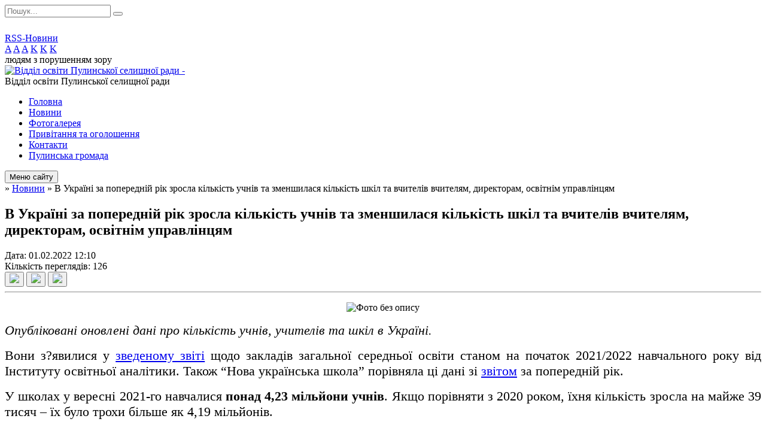

--- FILE ---
content_type: text/html; charset=UTF-8
request_url: https://pulyny-osvita.gov.ua/news/12-10-32-11-04-2022/
body_size: 12503
content:
<!DOCTYPE html>
<html lang="ua">
<head>
	<!--[if IE]><meta http-equiv="X-UA-Compatible" content="IE=edge"><![endif]-->
	<meta charset="utf-8">
	<meta name="viewport" content="width=device-width, initial-scale=1">
	<!--[if IE]><script>
		document.createElement('header');
		document.createElement('nav');
		document.createElement('main');
		document.createElement('section');
		document.createElement('article');
		document.createElement('aside');
		document.createElement('footer');
		document.createElement('figure');
		document.createElement('figcaption');
	</script><![endif]-->
	<title>В Україні за попередній рік зросла кількість учнів та зменшилася кількість шкіл та вчителів вчителям, директорам, освітнім управлінцям</title>
	<meta name="description" content=". . Опубліковані оновлені дані про кількість учнів, учителів та шкіл в Україні.. . Вони з?явилися у зведеному звіті щодо закладів загальної середньої освіти станом на початок 2021/2022 навчального року від Інституту освітньої анал">
	<meta name="keywords" content="В, Україні, за, попередній, рік, зросла, кількість, учнів, та, зменшилася, кількість, шкіл, та, вчителів, вчителям,, директорам,, освітнім, управлінцям">

	
		<meta property="og:image" content="https://rada.info/upload/users_files/41830460/aa8c9396f6164b13a2539024584b2e03.jpg">
	<meta property="og:image:width" content="730">
	<meta property="og:image:height" content="487">
				
	
		<meta name="robots" content="">
		
	<link rel="apple-touch-icon" sizes="57x57" href="https://osv.org.ua/apple-icon-57x57.png">
	<link rel="apple-touch-icon" sizes="60x60" href="https://osv.org.ua/apple-icon-60x60.png">
	<link rel="apple-touch-icon" sizes="72x72" href="https://osv.org.ua/apple-icon-72x72.png">
	<link rel="apple-touch-icon" sizes="76x76" href="https://osv.org.ua/apple-icon-76x76.png">
	<link rel="apple-touch-icon" sizes="114x114" href="https://osv.org.ua/apple-icon-114x114.png">
	<link rel="apple-touch-icon" sizes="120x120" href="https://osv.org.ua/apple-icon-120x120.png">
	<link rel="apple-touch-icon" sizes="144x144" href="https://osv.org.ua/apple-icon-144x144.png">
	<link rel="apple-touch-icon" sizes="152x152" href="https://osv.org.ua/apple-icon-152x152.png">
	<link rel="apple-touch-icon" sizes="180x180" href="https://osv.org.ua/apple-icon-180x180.png">
	<link rel="icon" type="image/png" sizes="192x192"  href="https://osv.org.ua/android-icon-192x192.png">
	<link rel="icon" type="image/png" sizes="32x32" href="https://osv.org.ua/favicon-32x32.png">
	<link rel="icon" type="image/png" sizes="96x96" href="https://osv.org.ua/favicon-96x96.png">
	<link rel="icon" type="image/png" sizes="16x16" href="https://osv.org.ua/favicon-16x16.png">
	<link rel="manifest" href="https://osv.org.ua/manifest.json">
	<meta name="msapplication-TileColor" content="#ffffff">
	<meta name="msapplication-TileImage" content="https://osv.org.ua/ms-icon-144x144.png">
	<meta name="theme-color" content="#ffffff">

	<link href="https://fonts.googleapis.com/css?family=Merriweather:400i,700|Roboto:400,400i,700,700i&amp;subset=cyrillic-ext" rel="stylesheet">
	<link rel="stylesheet" href="//osv.org.ua/themes/nature/css/styles_vip.css?ver=1.11">
	<link rel="stylesheet" href="//osv.org.ua/themes/nature/css/10725/theme_vip.css?v=1769776610">
	<!--[if lt IE 9]>
	<script src="https://oss.maxcdn.com/html5shiv/3.7.2/html5shiv.min.js"></script>
	<script src="https://oss.maxcdn.com/respond/1.4.2/respond.min.js"></script>
	<![endif]-->
	<!--[if gte IE 9]>
	<style type="text/css">
		.gradient { filter: none; }
	</style>
	<![endif]-->

</head>
<body class="">


		<div id="all_screen">

						<section class="search_menu">
				<div class="wrap">
					<div class="row">
						<div class="grid-25 fl">
							<form action="https://pulyny-osvita.gov.ua/search/" class="search">
								<input type="text" name="q" value="" placeholder="Пошук..." required>
								<button type="submit" name="search" value="y"><i class="fa fa-search"></i></button>
							</form>
							<a id="alt_version_eye" href="//alt.pulyny-osvita.gov.ua/"><i class="far fa-eye"></i></a>
						</div>
						<div class="grid-75">
							<div class="row">
								<div class="grid-25" style="padding-top: 13px;">
									<div id="google_translate_element"></div>
								</div>
								<div class="grid-25" style="padding-top: 13px;">
									<a href="https://osv.org.ua/rss/10725/" class="rss"><span><i class="fa fa-rss"></i></span> RSS-Новини</a>
								</div>
								<div class="grid-50 alt_version_block">

									<div class="alt_version">
										<div class="control_button">
											<a href="//alt.pulyny-osvita.gov.ua/?view=text-small" class="text-small" rel="nofollow">A</a>
											<a href="//alt.pulyny-osvita.gov.ua/?view=text-medium" class="text-medium" rel="nofollow">A</a>
											<a href="//alt.pulyny-osvita.gov.ua/?view=text-large" class="text-large" rel="nofollow">A</a>
											<a href="//alt.pulyny-osvita.gov.ua/?view=text-color-normal" class="text-color-normal" rel="nofollow">K</a>
											<a href="//alt.pulyny-osvita.gov.ua/?view=text-color-inverse" class="text-color-inverse" rel="nofollow">K</a>
											<a href="//alt.pulyny-osvita.gov.ua/?view=text-color-colored" class="text-color-colored" rel="nofollow">K</a>
										</div>
										<div class="for_people">
											людям з порушенням зору
										</div>
										<div class="clearfix"></div>
									</div>

								</div>
								<div class="clearfix"></div>
							</div>
						</div>
						<div class="clearfix"></div>
					</div>
				</div>
			</section>
			
			<header>
				<div class="wrap">
					<div class="row">

						<div class="grid-25 logo fl">
							<a href="https://pulyny-osvita.gov.ua/" id="logo">
								<img src="https://rada.info/upload/users_files/41830460/gerb/Pulyny_gerb.png" alt="Відділ освіти Пулинської селищної ради - ">
							</a>
						</div>
						<div class="grid-75 title fr">
							<div class="slogan_1">Відділ освіти Пулинської селищної ради</div>
							<div class="slogan_2"></div>
						</div>
						<div class="clearfix"></div>

					</div>
				</div>
			</header>

			<div class="wrap">
				<section class="middle_block">

					<div class="row">
						<div class="grid-75 fr">
							<nav class="main_menu">
								<ul>
																		<li>
										<a href="https://pulyny-osvita.gov.ua/main/">Головна</a>
																			</li>
																		<li class="active">
										<a href="https://pulyny-osvita.gov.ua/news/">Новини</a>
																			</li>
																		<li>
										<a href="https://pulyny-osvita.gov.ua/photo/">Фотогалерея</a>
																			</li>
																		<li>
										<a href="https://pulyny-osvita.gov.ua/more_news/">Привітання та оголошення</a>
																			</li>
																		<li>
										<a href="https://pulyny-osvita.gov.ua/feedback/">Контакти</a>
																			</li>
																		<li>
										<a href="https://pulyny-osvita.gov.ua/pulinska-gromada-09-53-47-24-04-2019/">Пулинська громада</a>
																			</li>
																										</ul>

								<button class="menu-button" id="open-button"><i class="fas fa-bars"></i> Меню сайту</button>

							</nav>
							
							<div class="clearfix"></div>

														<section class="bread_crumbs">
								<div xmlns:v="http://rdf.data-vocabulary.org/#"><a href="/"><i class="fa fa-home"></i></a> &raquo; <a href="/news/">Новини</a>  &raquo; <span>В Україні за попередній рік зросла кількість учнів та зменшилася кількість шкіл та вчителів вчителям, директорам, освітнім управлінцям</span></div>
							</section>
							
							<main>

																											<h1>В Україні за попередній рік зросла кількість учнів та зменшилася кількість шкіл та вчителів вчителям, директорам, освітнім управлінцям</h1>


<div class="row">
	<div class="grid-30 one_news_date">
		Дата: <span>01.02.2022 12:10</span>
	</div>
	<div class="grid-30 one_news_count">
		Кількість переглядів: <span>126</span>
	</div>
		<div class="grid-30 one_news_socials">
		<button class="social_share" data-type="fb"><img src="//osv.org.ua/themes/nature/img/share/fb.png"></button>
		<button class="social_share" data-type="tw"><img src="//osv.org.ua/themes/nature/img/share/tw.png"></button>
		<button class="print_btn" onclick="window.print();"><img src="//osv.org.ua/themes/nature/img/share/print.png"></button>
	</div>
		<div class="clearfix"></div>
</div>

<hr>

<p style="text-align: center;"><img alt="Фото без опису"  alt="" src="https://rada.info/upload/users_files/41830460/aa8c9396f6164b13a2539024584b2e03.jpg" style="width: 730px; height: 487px;" /></p>

<p style="text-align: justify;"><span style="font-family:Times New Roman,Times,serif;"><span style="font-size:22px;"><em>Опубліковані оновлені дані про кількість учнів, учителів та шкіл в Україні.</em></span></span></p>

<p style="text-align: justify;"><span style="font-family:Times New Roman,Times,serif;"><span style="font-size:22px;">Вони з?явилися у&nbsp;<a href="https://iea.gov.ua/naukovo-analitichna-diyalnist/analitika/informatsijni-byuleteni/2022-2/zvedeni-formy-statystychnoyi-zvitnosti-zzso/" target="_blank">зведеному звіті</a>&nbsp;щодо закладів загальної середньої освіти станом на початок 2021/2022 навчального року від Інституту освітньої аналітики. Також &ldquo;Нова українська школа&rdquo; порівняла ці дані зі&nbsp;<a href="https://iea.gov.ua/naukovo-analitichna-diyalnist/analitika/informatsijni-byuleteni/2021-2/informatsijni-byuleteni/" target="_blank">звітом</a>&nbsp;за попередній рік.</span></span></p>

<p style="text-align: justify;"><span style="font-family:Times New Roman,Times,serif;"><span style="font-size:22px;">У школах у вересні 2021-го навчалися&nbsp;<strong>понад 4,23 мільйони учнів</strong>. Якщо порівняти з 2020 роком, їхня кількість зросла на майже 39 тисяч &ndash; їх було трохи більше як 4,19 мільйонів.</span></span></p>

<p style="text-align: justify;"><span style="font-family:Times New Roman,Times,serif;"><span style="font-size:22px;">Кількість педпрацівників скоротилася на 3 226 працівників і працівниць. Зокрема, у 2021 році в школах&nbsp;<strong>працювали 434 755 освітян</strong>, а у 2020 &ndash; 437 981.</span></span></p>

<p style="text-align: justify;"><span style="font-family:Times New Roman,Times,serif;"><span style="font-size:22px;">Також станом на вересень 2021 року в Україні працювали&nbsp;<strong>13 991 школа</strong>, а восени 2020 року шкіл було на 824 більше &ndash; 14 815.</span></span></p>

<p style="text-align: justify;"><span style="font-family:Times New Roman,Times,serif;"><span style="font-size:22px;">Не всі заклади були ліквідовані, таких за даними інституту всього 249. Ще 308 шкіл були перетворені на філії опорних закладів. Всього на вересень в Україні опорними були 888 шкіл.</span></span></p>

<p style="text-align: justify;"><span style="font-family:Times New Roman,Times,serif;"><span style="font-size:22px;">Ще певна кількість закладів не працювали, бо їхня діяльність була призупинена, або вони&nbsp; перебували на капітальному ремонті тощо.</span></span></p>

<p style="text-align: justify;"><span style="font-family:Times New Roman,Times,serif;"><span style="font-size:22px;">Окрім того, за рік в Україні&nbsp;<strong>з&rsquo;явилися 9 нових шкіл.</strong></span></span></p>

<p style="text-align: justify;"><span style="font-family:Times New Roman,Times,serif;"><span style="font-size:22px;">Детальніше дивіться нижчу у звіті інституту:&nbsp;https://nus.org.ua/wp-content/uploads/2022/01/76-rvk-vsi-formi-vlasnosti.pdf</span></span></p>
<div class="clearfix"></div>

<hr>



<p><a href="https://pulyny-osvita.gov.ua/news/" class="btn btn-grey">&laquo; повернутися</a></p>																	
							</main>
						</div>
						<div class="grid-25 fl">

							<div class="project_name">
								<a href="https://osv.org.ua/rss/10725/" rel="nofollow" target="_blank" title="RSS-стрічка новин сайту"><i class="fas fa-rss"></i></a>
																																								<a href="https://pulyny-osvita.gov.ua/sitemap/" title="Мапа сайту"><i class="fas fa-sitemap"></i></a>
							</div>
							<aside class="left_sidebar">

																<nav class="sidebar_menu">
									<ul>
																				<li>
											<a href="https://pulyny-osvita.gov.ua/organ-upravlinnya-osvitoju-otg-14-13-34-22-04-2019/">Орган управління освітою ТГ</a>
																						<i class="fa fa-chevron-right"></i>
											<ul>
																								<li>
													<a href="https://pulyny-osvita.gov.ua/istoriya-rozvitku-osviti-gromadi-09-57-03-24-04-2019/">Історія розвитку освіти громади</a>
																									</li>
																								<li>
													<a href="https://pulyny-osvita.gov.ua/struktura-ta-kerivnictvo-14-14-09-22-04-2019/">Структура та керівництво</a>
																									</li>
																								<li>
													<a href="https://pulyny-osvita.gov.ua/grafik-prijomu-gromadyan-09-58-07-24-04-2019/">Графік прийому громадян</a>
																									</li>
																								<li>
													<a href="https://pulyny-osvita.gov.ua/ustanovchi-dokumenti-09-59-52-24-04-2019/">Установчі документи</a>
																									</li>
																								<li>
													<a href="https://pulyny-osvita.gov.ua/visnovki-za-rezultatami-zdijsnennya-upravlinnyam-dsyao-analizu-diyalnosti-viddilu-osviti-12-54-21-04-07-2024/">Висновки за результатами здійснення управлінням ДСЯО аналізу діяльності відділу освіти</a>
																									</li>
																																			</ul>
																					</li>
																				<li>
											<a href="https://pulyny-osvita.gov.ua/plan-roboti-10-00-21-24-04-2019/">План роботи</a>
																						<i class="fa fa-chevron-right"></i>
											<ul>
																								<li>
													<a href="https://pulyny-osvita.gov.ua/strategiya-rozvitku-osviti-v-gromadi-10-01-40-24-04-2019/">Стратегія розвитку освіти в громаді</a>
																									</li>
																								<li>
													<a href="https://pulyny-osvita.gov.ua/richnij-plan-10-39-57-24-04-2019/">Річний план</a>
																									</li>
																																			</ul>
																					</li>
																				<li>
											<a href="https://pulyny-osvita.gov.ua/normativnopravova-baza-10-40-30-24-04-2019/">Нормативно-правова база</a>
																						<i class="fa fa-chevron-right"></i>
											<ul>
																								<li>
													<a href="https://pulyny-osvita.gov.ua/ukazi-prezidenta-verhovna-rada-postanovi-kabinetu-ministriv-10-41-33-24-04-2019/">Укази Президента, Верховна Рада, Постанови Кабінету Міністрів</a>
																										<i class="fa fa-chevron-right"></i>
													<ul>
																												<li><a href="https://pulyny-osvita.gov.ua/2021-rik-12-43-02-13-04-2021/">2021 рік</a></li>
																												<li><a href="https://pulyny-osvita.gov.ua/2022-rik-09-26-48-11-05-2022/">2022 рік</a></li>
																																									</ul>
																									</li>
																								<li>
													<a href="https://pulyny-osvita.gov.ua/nakazi-ta-listi-mon-10-42-04-24-04-2019/">Накази та листи МОН</a>
																										<i class="fa fa-chevron-right"></i>
													<ul>
																												<li><a href="https://pulyny-osvita.gov.ua/2021-rik-08-59-54-05-01-2021/">2021 рік</a></li>
																												<li><a href="https://pulyny-osvita.gov.ua/2022-rik-10-49-28-10-05-2022/">2022 рік</a></li>
																																									</ul>
																									</li>
																								<li>
													<a href="https://pulyny-osvita.gov.ua/nakazi-ta-listi-ministerstvo-rozvitku-ekonomiki-torgivli-ta-silskogo-gospodarstva-ukraini-09-32-06-12-01-2021/">Накази та листи МІНІСТЕРСТВО РОЗВИТКУ ЕКОНОМІКИ, ТОРГІВЛІ  ТА СІЛЬСЬКОГО ГОСПОДАРСТВА УКРАЇНИ</a>
																									</li>
																								<li>
													<a href="https://pulyny-osvita.gov.ua/nakaz-moz-ukraini-16-57-55-19-03-2020/">Накази, постанови та листи МОЗ України</a>
																									</li>
																								<li>
													<a href="https://pulyny-osvita.gov.ua/nakazi-postanovi-listi-ta-rozporyadzhennya-zhitomirskoi-oda-10-42-57-24-04-2019/">Накази, постанови, листи та розпорядження Житомирської ОДА</a>
																									</li>
																								<li>
													<a href="https://pulyny-osvita.gov.ua/nakazi-ta-listi-zhitomirskij-oblasnij-institut-pislyadiplomnoi-pedagogichnoi-osviti-11-29-21-10-04-2020/">Накази та листи Житомирського обласного інституту післядипломної педагогічної освіти</a>
																									</li>
																								<li>
													<a href="https://pulyny-osvita.gov.ua/rozporyadzhennya-pulinskoi-rda-17-36-07-19-03-2020/">Розпорядження Пулинської РДА</a>
																									</li>
																								<li>
													<a href="https://pulyny-osvita.gov.ua/nakazi-rozporyadzhennya-ta-listi-pulinskoi-selischoi-radi-10-44-45-24-04-2019/">Розпорядження Пулинської селищої ради</a>
																									</li>
																								<li>
													<a href="https://pulyny-osvita.gov.ua/programi-pulinskoi-selischnoi-radi-12-41-20-14-06-2019/">Програми Пулинської селищної ради</a>
																									</li>
																								<li>
													<a href="https://pulyny-osvita.gov.ua/rishennya-sesij-vikonkomiv-10-45-30-24-04-2019/">Рішення сесій, виконкомів</a>
																									</li>
																								<li>
													<a href="https://pulyny-osvita.gov.ua/nakazi-ta-listi-viddilu-osviti-pulinskoi-selischnoi-radi-12-55-05-08-07-2019/">Накази та листи відділу освіти Пулинської селищної ради</a>
																										<i class="fa fa-chevron-right"></i>
													<ul>
																												<li><a href="https://pulyny-osvita.gov.ua/2021-rik-12-52-18-29-03-2021/">2021 рік</a></li>
																																									</ul>
																									</li>
																								<li>
													<a href="https://pulyny-osvita.gov.ua/rishennya-kolegij-viddilu-osviti-12-40-19-14-06-2019/">Рішення колегій відділу освіти</a>
																									</li>
																								<li>
													<a href="https://pulyny-osvita.gov.ua/normativnopravovi-akti-14-29-16-29-07-2019/">Нормативно-правові акти</a>
																									</li>
																								<li>
													<a href="https://pulyny-osvita.gov.ua/programi-ulead-z-evropoju-10-38-24-18-05-2020/">Програми U-LEAD з Європою</a>
																									</li>
																								<li>
													<a href="https://pulyny-osvita.gov.ua/programi-osvitnogo-ombudsmena-ukraini-12-10-15-18-05-2020/">Програми Освітнього омбудсмена України</a>
																									</li>
																								<li>
													<a href="https://pulyny-osvita.gov.ua/vebinari-seminari-praktikumi-11-13-26-23-04-2021/">Вебінари, семінари, практикуми</a>
																									</li>
																																			</ul>
																					</li>
																				<li>
											<a href="https://pulyny-osvita.gov.ua/dostup-do-publichnoi-informacii-10-46-07-24-04-2019/">Доступ до публічної інформації</a>
																						<i class="fa fa-chevron-right"></i>
											<ul>
																								<li>
													<a href="https://pulyny-osvita.gov.ua/finansova-zvitnist-buhgalteriya-10-46-52-24-04-2019/">Фінансова звітність, бухгалтерія</a>
																									</li>
																								<li>
													<a href="https://pulyny-osvita.gov.ua/bjudzhetni-zapiti-na-2023-rik-08-50-59-21-12-2022/">Бюджетні запити на 2023 рік</a>
																									</li>
																								<li>
													<a href="https://pulyny-osvita.gov.ua/pasporti-bjudzhetnih-program-na-2023-rik-09-04-48-08-02-2023/">Паспорти та звіти виконання бюджетних програм за 2023 рік</a>
																									</li>
																								<li>
													<a href="https://pulyny-osvita.gov.ua/zviti-pro-vikonannya-pasportiv-bjudzhetnih-progrma-za-2022-rik-09-43-43-24-02-2023/">Звіти про виконання паспортів бюджетних прогрма за 2022 рік</a>
																									</li>
																								<li>
													<a href="https://pulyny-osvita.gov.ua/zvit-diyalnosti-viddilu-osviti-pulinskoi-selischnoi-radi-09-27-15-05-06-2024/">Звіт діяльності відділу освіти Пулинської селищної ради</a>
																									</li>
																								<li>
													<a href="https://pulyny-osvita.gov.ua/zviti-vikonannya-bjudzhetnih-program-za-2024-rik-10-23-22-12-02-2025/">Звіти виконання бюджетних програм за 2024 рік</a>
																									</li>
																								<li>
													<a href="https://pulyny-osvita.gov.ua/pasporti-bjudzhetnih-program-na-2024-rik-15-21-56-13-02-2024/">Паспорти бюджетних програм на 2024 рік</a>
																									</li>
																								<li>
													<a href="https://pulyny-osvita.gov.ua/bjudzhetni-zapiti-na-2024-rik-09-57-30-07-12-2023/">Бюджетні запити на 2024 рік</a>
																									</li>
																																			</ul>
																					</li>
																				<li>
											<a href="https://pulyny-osvita.gov.ua/asociaciya-mist-ukraini-14-44-58-22-03-2021/">Асоціація міст України</a>
																					</li>
																				<li>
											<a href="https://pulyny-osvita.gov.ua/dsyao-16-29-48-24-02-2020/">ДСЯО</a>
																					</li>
																				<li>
											<a href="https://pulyny-osvita.gov.ua/edebo-12-02-41-22-02-2021/">ЄДЕБО</a>
																						<i class="fa fa-chevron-right"></i>
											<ul>
																								<li>
													<a href="https://pulyny-osvita.gov.ua/novini-12-15-17-22-02-2021/">Новини</a>
																									</li>
																								<li>
													<a href="https://pulyny-osvita.gov.ua/instrukcii-po-roboti-z-edebo-12-18-42-22-02-2021/">ІНСТРУКЦІЇ ПО РОБОТІ З ЄДЕБО</a>
																									</li>
																								<li>
													<a href="https://pulyny-osvita.gov.ua/reestr-subektiv-osvitnoi-diyalnosti-15-11-05-22-11-2021/">РЕЄСТР СУБ'ЄКТІВ ОСВІТНЬОЇ ДІЯЛЬНОСТІ</a>
																									</li>
																																			</ul>
																					</li>
																				<li>
											<a href="https://pulyny-osvita.gov.ua/covid19-08-36-21-05-05-2020/">COVID-19: профілактика інфікування і поширення</a>
																						<i class="fa fa-chevron-right"></i>
											<ul>
																								<li>
													<a href="https://pulyny-osvita.gov.ua/normativnopravova-baza-12-01-32-23-10-2021/">Нормативно-правова база</a>
																									</li>
																								<li>
													<a href="https://pulyny-osvita.gov.ua/protidiya-covid19-12-02-41-23-10-2021/">ПРОТИДІЯ COVID-19</a>
																									</li>
																								<li>
													<a href="https://pulyny-osvita.gov.ua/postanovi-golovnogo-derzhavnogo-sanitarnogo-likarya-ukraini-12-43-39-23-10-2021/">ПОСТАНОВИ ГОЛОВНОГО ДЕРЖАВНОГО САНІТАРНОГО ЛІКАРЯ УКРАЇНИ</a>
																										<i class="fa fa-chevron-right"></i>
													<ul>
																												<li><a href="https://pulyny-osvita.gov.ua/postanovi-ta-rozporyadzhennya-golovnogo-sanitarnogo-likarya-ukraini-12-52-42-28-10-2021/">Постанови та розпорядження Головного санітарного лікаря України</a></li>
																																									</ul>
																									</li>
																																			</ul>
																					</li>
																				<li>
											<a href="https://pulyny-osvita.gov.ua/osvita-v-umovah-vijni-10-20-54-01-08-2022/">Освіта в умовах війни</a>
																					</li>
																				<li>
											<a href="https://pulyny-osvita.gov.ua/distancijne-navchannya-12-27-18-23-04-2020/">Дистанційне навчання</a>
																					</li>
																				<li>
											<a href="https://pulyny-osvita.gov.ua/merezha-zakladiv-osviti-10-47-27-24-04-2019/">Мережа закладів освіти</a>
																						<i class="fa fa-chevron-right"></i>
											<ul>
																								<li>
													<a href="https://pulyny-osvita.gov.ua/zakladi-doshkilnoi-osviti-10-49-01-24-04-2019/">Заклади дошкільної освіти</a>
																										<i class="fa fa-chevron-right"></i>
													<ul>
																												<li><a href="https://pulyny-osvita.gov.ua/martinivskij-zdo-veselka-16-43-57-14-12-2020/">Мартинівський ЗДО "Веселка"</a></li>
																												<li><a href="https://pulyny-osvita.gov.ua/korchivskij-zdo-kapitoshka-16-45-40-14-12-2020/">Корчівський ЗДО "Капітошка"</a></li>
																												<li><a href="https://pulyny-osvita.gov.ua/novozavodskij-zdo-lisova-kazka-16-47-33-14-12-2020/">Новозаводський ЗДО "Лісова казка"</a></li>
																												<li><a href="https://pulyny-osvita.gov.ua/pulinskij-zdo-№1-yalinka-12-26-00-11-05-2019/">Пулинський ЗДО №1 «Ялинка»</a></li>
																												<li><a href="https://pulyny-osvita.gov.ua/pulinskij-zdo-№2-sonechko-12-26-14-11-05-2019/">Пулинський ЗДО №2 «Сонечко»</a></li>
																												<li><a href="https://pulyny-osvita.gov.ua/skolobivskij-zdo-malyatko-12-26-40-11-05-2019/">Сколобівський ЗДО «Малятко»</a></li>
																												<li><a href="https://pulyny-osvita.gov.ua/stoleksandrivkij-zdo-bdzhilka-12-26-54-11-05-2019/">Ст.Олександрівкий ЗДО  «Бджілка»</a></li>
																												<li><a href="https://pulyny-osvita.gov.ua/chernyavskij-zdo-zolote-kopitce-12-27-08-11-05-2019/">Чернявський ЗДО «Золоте копитце»</a></li>
																												<li><a href="https://pulyny-osvita.gov.ua/ocheretyanskij-zdo-kazka-12-27-21-11-05-2019/">Очеретянський ЗДО «Казка»</a></li>
																												<li><a href="https://pulyny-osvita.gov.ua/yasnopolyanskij-zdo-sonechko-12-27-35-11-05-2019/">Яснополянський ЗДО «Сонечко»</a></li>
																												<li><a href="https://pulyny-osvita.gov.ua/koshelivskij-zdo-pustunchik-12-27-50-11-05-2019/">Кошелівський ЗДО «Пустунчик»</a></li>
																												<li><a href="https://pulyny-osvita.gov.ua/ivanovickij-zdo-strumochok-12-28-13-11-05-2019/">Івановицький ЗДО «Струмочок»</a></li>
																												<li><a href="https://pulyny-osvita.gov.ua/zelenopolyanskij-nvk-zosh-iii-st-dnz-12-28-51-11-05-2019/">Зеленополянський ЗДО "Стежинка"</a></li>
																																									</ul>
																									</li>
																								<li>
													<a href="https://pulyny-osvita.gov.ua/zakladi-zagalnoi-serednoi-osviti-10-51-47-24-04-2019/">Заклади загальної середньої освіти</a>
																										<i class="fa fa-chevron-right"></i>
													<ul>
																												<li><a href="https://pulyny-osvita.gov.ua/ozzso-pulinska-zosh-iiii-stupeniv-12-32-36-11-05-2019/">Пулинський ліцей</a></li>
																												<li><a href="https://pulyny-osvita.gov.ua/vaclavpilska-gimnaziya-12-33-01-11-05-2019/">Вацлавпільський ліцей</a></li>
																												<li><a href="https://pulyny-osvita.gov.ua/koshelivska-zosh-iiii-stupeniv-12-34-16-11-05-2019/">Кошелівський ліцей</a></li>
																												<li><a href="https://pulyny-osvita.gov.ua/ivanovicka-zosh-iiii-stupeniv-12-34-37-11-05-2019/">Івановицький ліцей</a></li>
																												<li><a href="https://pulyny-osvita.gov.ua/starooleksandrivska-zosh-iii-stupeniv-12-37-02-11-05-2019/">Староолександрівська гімназія</a></li>
																												<li><a href="https://pulyny-osvita.gov.ua/skolobivska-zosh-iii-stupeniv-12-38-01-11-05-2019/">Сколобівська гімназія</a></li>
																												<li><a href="https://pulyny-osvita.gov.ua/martinivska-zosh-iiii-st-09-04-07-05-01-2021/">Мартинівський ліцей</a></li>
																												<li><a href="https://pulyny-osvita.gov.ua/novozavodska-zosh-iiii-stupeniv-09-05-55-05-01-2021/">Новозаводський ліцей</a></li>
																																									</ul>
																									</li>
																								<li>
													<a href="https://pulyny-osvita.gov.ua/kzpo-centr-dityachoi-ta-junackoi-tvorchosti-10-52-29-24-04-2019/">КЗПО "Центр дитячої та юнацької творчості"</a>
																										<i class="fa fa-chevron-right"></i>
													<ul>
																												<li><a href="https://pulyny-osvita.gov.ua/distancijne-navchannya-15-05-56-04-05-2020/">Дистанційне навчання</a></li>
																												<li><a href="https://pulyny-osvita.gov.ua/novini-15-06-50-04-05-2020/">Новини</a></li>
																																									</ul>
																									</li>
																								<li>
													<a href="https://pulyny-osvita.gov.ua/ku-pulinskij-inkljuzivnoresursnij-centr-10-53-27-24-04-2019/">КУ "Пулинський інклюзивно-ресурсний центр"</a>
																										<i class="fa fa-chevron-right"></i>
													<ul>
																												<li><a href="https://pulyny-osvita.gov.ua/informaciya-dlya-batkiv-12-04-43-18-06-2019/">Інформація для батьків</a></li>
																																									</ul>
																									</li>
																								<li>
													<a href="https://pulyny-osvita.gov.ua/ku-dityachojunacka-sportivna-shkola-pulinskoi-selischnoi-radi-11-40-49-20-06-2024/">КУ "Дитячо-юнацька спортивна школа" Пулинської селищної ради</a>
																									</li>
																								<li>
													<a href="https://pulyny-osvita.gov.ua/komunalnij-zaklad-pozashkilnoi-osviti-ocheretyanskij-istorikokraeznavchij-cent-11-45-51-19-01-2026/">Комунальний заклад позашкільної освіти "Очеретянський історико-краєзнавчий цент"</a>
																									</li>
																																			</ul>
																					</li>
																				<li>
											<a href="https://pulyny-osvita.gov.ua/oblik-ditej-doshkilnogo-shkilnogo-viku-ta-uchniv-08-50-21-23-07-2021/">Облік дітей дошкільного, шкільного віку та учнів</a>
																						<i class="fa fa-chevron-right"></i>
											<ul>
																								<li>
													<a href="https://pulyny-osvita.gov.ua/normativni-dokumenti-08-58-15-23-07-2021/">Нормативні документи</a>
																									</li>
																								<li>
													<a href="https://pulyny-osvita.gov.ua/zviti-za-formoju-77rvk-08-59-17-23-07-2021/">Звіти за формою 77-РВК</a>
																										<i class="fa fa-chevron-right"></i>
													<ul>
																												<li><a href="https://pulyny-osvita.gov.ua/20182019-nr-10-12-40-23-07-2021/">2018-2019 н.р.</a></li>
																												<li><a href="https://pulyny-osvita.gov.ua/20192020-nr-10-15-14-23-07-2021/">2019-2020 н.р.</a></li>
																												<li><a href="https://pulyny-osvita.gov.ua/20202021-nr-10-16-51-23-07-2021/">2020-2021 н.р</a></li>
																												<li><a href="https://pulyny-osvita.gov.ua/2021-2022-nr-16-07-47-28-09-2021/">2021-2022 н.р.</a></li>
																												<li><a href="https://pulyny-osvita.gov.ua/20222023-nr-10-18-24-01-08-2022/">2022-2023 н.р.</a></li>
																																									</ul>
																									</li>
																																			</ul>
																					</li>
																				<li>
											<a href="https://pulyny-osvita.gov.ua/isuo-diso-10-54-43-24-04-2019/">ІСУО, ДІСО, АІКОМ</a>
																						<i class="fa fa-chevron-right"></i>
											<ul>
																								<li>
													<a href="https://pulyny-osvita.gov.ua/zakladi-doshkilnoi-osviti-10-55-30-24-04-2019/">Заклади дошкільної освіти</a>
																										<i class="fa fa-chevron-right"></i>
													<ul>
																												<li><a href="https://pulyny-osvita.gov.ua/pulinskij-zdo-№1-yalinka-12-40-17-11-05-2019/">Пулинський ЗДО №1 «Ялинка»</a></li>
																												<li><a href="https://pulyny-osvita.gov.ua/pulinskij-zdo-№2-sonechko-12-40-30-11-05-2019/">Пулинський ЗДО №2 «Сонечко»</a></li>
																												<li><a href="https://pulyny-osvita.gov.ua/skolobivskij-zdo-malyatko-12-40-41-11-05-2019/">Сколобівський ЗДО «Малятко»</a></li>
																												<li><a href="https://pulyny-osvita.gov.ua/stoleksandrivkij-zdo-bdzhilka-12-41-03-11-05-2019/">Ст.Олександрівкий ЗДО  «Бджілка»</a></li>
																												<li><a href="https://pulyny-osvita.gov.ua/chernyavskij-zdo-zolote-kopitce-12-41-15-11-05-2019/">Чернявський ЗДО «Золоте копитце»</a></li>
																												<li><a href="https://pulyny-osvita.gov.ua/ocheretyanskij-zdo-kazka-12-41-27-11-05-2019/">Очеретянський ЗДО «Казка»</a></li>
																												<li><a href="https://pulyny-osvita.gov.ua/yasnopolyanskij-zdo-sonechko-12-41-39-11-05-2019/">Яснополянський ЗДО «Сонечко»</a></li>
																												<li><a href="https://pulyny-osvita.gov.ua/koshelivskij-zdo-pustunchik-12-41-52-11-05-2019/">Кошелівський ЗДО «Пустунчик»</a></li>
																												<li><a href="https://pulyny-osvita.gov.ua/ivanovickij-zdo-strumochok-12-42-10-11-05-2019/">Івановицький ЗДО «Струмочок»</a></li>
																												<li><a href="https://pulyny-osvita.gov.ua/zelenopolyanskij-nvk-zosh-iii-st-dnz-12-42-22-11-05-2019/">Зеленополянський ЗДО "Стежинка"</a></li>
																												<li><a href="https://pulyny-osvita.gov.ua/korchivskij-zdo-kapitoshka-11-43-34-20-01-2021/">Корчівський ЗДО "Капітошка"</a></li>
																												<li><a href="https://pulyny-osvita.gov.ua/martinivskij-zdo-veselka-11-45-24-20-01-2021/">Мартинівський ЗДО "Веселка"</a></li>
																												<li><a href="https://pulyny-osvita.gov.ua/novozavodskij-zdo-lisova-kazka-11-46-08-20-01-2021/">Новозаводський ЗДО "Лісова казка"</a></li>
																																									</ul>
																									</li>
																								<li>
													<a href="https://pulyny-osvita.gov.ua/zakladi-zagalnoi-serednoi-osviti-11-17-57-24-04-2019/">Заклади загальної середньої освіти</a>
																										<i class="fa fa-chevron-right"></i>
													<ul>
																												<li><a href="https://pulyny-osvita.gov.ua/ozzso-pulinska-zosh-iiii-stupeniv-12-42-50-11-05-2019/">Пулинський ліцей</a></li>
																												<li><a href="https://pulyny-osvita.gov.ua/vaclavpilska-gimnaziya-12-43-41-11-05-2019/">Вацлавпільський ліцей</a></li>
																												<li><a href="https://pulyny-osvita.gov.ua/koshelivska-zosh-iiii-stupeniv-12-43-56-11-05-2019/">Кошелівський ліцей</a></li>
																												<li><a href="https://pulyny-osvita.gov.ua/ivanovicka-zosh-iiii-stupeniv-12-44-11-11-05-2019/">Івановицький ліцей</a></li>
																												<li><a href="https://pulyny-osvita.gov.ua/starooleksandrivska-zosh-iii-stupeniv-12-44-46-11-05-2019/">Староолександрівська гімназія</a></li>
																												<li><a href="https://pulyny-osvita.gov.ua/skolobivska-zosh-iii-stupeniv-12-45-25-11-05-2019/">Сколобівська гімназія</a></li>
																												<li><a href="https://pulyny-osvita.gov.ua/martinivska-zosh-iiii-stupeniv-11-40-37-20-01-2021/">Мартинівський ліцей</a></li>
																												<li><a href="https://pulyny-osvita.gov.ua/novozavodska-zosh-iiii-stupeniv-11-41-12-20-01-2021/">Новозаводський ліцей</a></li>
																																									</ul>
																									</li>
																								<li>
													<a href="https://pulyny-osvita.gov.ua/kzpo-centr-dityachoi-ta-junackoi-tvorchosti-11-24-18-24-04-2019/">КЗПО "Центр дитячої та юнацької творчості"</a>
																									</li>
																								<li>
													<a href="https://pulyny-osvita.gov.ua/ku-pulinskij-inkljuzivnoresursnij-centr-11-24-42-24-04-2019/">КУ "Пулинський інклюзивно-ресурсний центр"</a>
																									</li>
																								<li>
													<a href="https://pulyny-osvita.gov.ua/elektronni-pidruchnikiv-10-16-39-27-05-2019/">Електронні підручники</a>
																									</li>
																								<li>
													<a href="https://pulyny-osvita.gov.ua/subvenciya-zzso-10-55-17-20-11-2022/">Субвенція ЗЗСО</a>
																									</li>
																								<li>
													<a href="https://pulyny-osvita.gov.ua/elektronni-klasni-zhurnali-ta-schodenniki-11-18-56-25-02-2021/">Електронні класні журнали та щоденники</a>
																									</li>
																								<li>
													<a href="https://pulyny-osvita.gov.ua/zviti-isuo-14-38-15-06-04-2021/">Статистична звітність</a>
																										<i class="fa fa-chevron-right"></i>
													<ul>
																												<li><a href="https://pulyny-osvita.gov.ua/20182019-nr-14-41-53-06-04-2021/">2018 - 2019 н.р</a></li>
																												<li><a href="https://pulyny-osvita.gov.ua/20192020-nr-14-42-32-06-04-2021/">2019 - 2020 н.р</a></li>
																												<li><a href="https://pulyny-osvita.gov.ua/20202021-nr-14-45-03-06-04-2021/">2020 - 2021 н.р</a></li>
																												<li><a href="https://pulyny-osvita.gov.ua/20212022-nr-15-55-01-28-09-2021/">2021 - 2022 н.р.</a></li>
																												<li><a href="https://pulyny-osvita.gov.ua/20222023-nr-10-19-14-01-08-2022/">2022 - 2023 н.р.</a></li>
																																									</ul>
																									</li>
																								<li>
													<a href="https://pulyny-osvita.gov.ua/elektronna-atestaciya-pedagogichnih-pracivnikiv-13-02-45-26-11-2021/">Електронна атестація педагогічних працівників</a>
																										<i class="fa fa-chevron-right"></i>
													<ul>
																												<li><a href="https://pulyny-osvita.gov.ua/normativna-baza-13-03-44-26-11-2021/">Нормативна база</a></li>
																												<li><a href="https://pulyny-osvita.gov.ua/pidtrimka-koristuvachiv-ta-tehnichne-vprovadzhennya-13-05-32-26-11-2021/">Підтримка користувачів та технічне впровадження:</a></li>
																																									</ul>
																									</li>
																																			</ul>
																					</li>
																				<li>
											<a href="https://pulyny-osvita.gov.ua/metodichnij-vernisazh-11-25-20-24-04-2019/">Методичний вернісаж</a>
																						<i class="fa fa-chevron-right"></i>
											<ul>
																								<li>
													<a href="https://pulyny-osvita.gov.ua/normativnopravova-baza-11-27-15-24-04-2019/">Нормативно-правова база</a>
																									</li>
																								<li>
													<a href="https://pulyny-osvita.gov.ua/konkursi-11-27-31-24-04-2019/">Конкурси</a>
																									</li>
																								<li>
													<a href="https://pulyny-osvita.gov.ua/vseukrainski-uchivski-olimpiadi-11-28-04-24-04-2019/">Всеукраїнські учнівські олімпіади</a>
																									</li>
																								<li>
													<a href="https://pulyny-osvita.gov.ua/man-11-28-19-24-04-2019/">МАН</a>
																									</li>
																								<li>
													<a href="https://pulyny-osvita.gov.ua/zoryanij-olimp-11-28-39-24-04-2019/">Зоряний олімп</a>
																									</li>
																								<li>
													<a href="https://pulyny-osvita.gov.ua/uchitel-roku-11-29-31-24-04-2019/">Учитель року</a>
																									</li>
																								<li>
													<a href="https://pulyny-osvita.gov.ua/metodichni-obednannya-11-30-22-24-04-2019/">Методичні об'єднання</a>
																									</li>
																																			</ul>
																					</li>
																				<li>
											<a href="https://pulyny-osvita.gov.ua/nova-ukrainska-shkola-11-30-56-24-04-2019/">Нова українська школа</a>
																						<i class="fa fa-chevron-right"></i>
											<ul>
																								<li>
													<a href="https://pulyny-osvita.gov.ua/normativnopravova-baza-11-46-36-24-04-2019/">Нормативно-правова база</a>
																									</li>
																								<li>
													<a href="https://pulyny-osvita.gov.ua/na-dopomogu-vchitelyam-ta-batkam-11-47-03-24-04-2019/">На допомогу вчителям та батькам</a>
																									</li>
																								<li>
													<a href="https://pulyny-osvita.gov.ua/treningi-12-09-17-18-06-2019/">Тренінги</a>
																									</li>
																																			</ul>
																					</li>
																				<li>
											<a href="https://pulyny-osvita.gov.ua/zno-dpa-11-47-22-24-04-2019/">ЗНО,  НМТ, ДПА</a>
																						<i class="fa fa-chevron-right"></i>
											<ul>
																								<li>
													<a href="https://pulyny-osvita.gov.ua/nacionalnij-multipredmetnij-test-10-46-58-22-02-2024/">Національний мультипредметний тест</a>
																									</li>
																								<li>
													<a href="https://pulyny-osvita.gov.ua/zno-15-11-10-18-11-2021/">ЗНО</a>
																										<i class="fa fa-chevron-right"></i>
													<ul>
																												<li><a href="https://pulyny-osvita.gov.ua/zagalna-informaciya-10-13-47-19-11-2021/">ЗАГАЛЬНА ІНФОРМАЦІЯ</a></li>
																												<li><a href="https://pulyny-osvita.gov.ua/termini-provedennya-10-14-26-19-11-2021/">ТЕРМІНИ ПРОВЕДЕННЯ</a></li>
																																									</ul>
																									</li>
																								<li>
													<a href="https://pulyny-osvita.gov.ua/dpa-15-11-25-18-11-2021/">ДПА</a>
																									</li>
																																			</ul>
																					</li>
																				<li>
											<a href="https://pulyny-osvita.gov.ua/vihovna-robota-11-47-46-24-04-2019/">Виховна робота</a>
																						<i class="fa fa-chevron-right"></i>
											<ul>
																								<li>
													<a href="https://pulyny-osvita.gov.ua/normativnopravova-baza-11-48-08-24-04-2019/">Нормативно-правова база</a>
																									</li>
																								<li>
													<a href="https://pulyny-osvita.gov.ua/konkursi-11-48-25-24-04-2019/">Конкурси</a>
																									</li>
																								<li>
													<a href="https://pulyny-osvita.gov.ua/nacionalnopatriotichne-vihovannya-11-48-59-24-04-2019/">Національно-патріотичне виховання</a>
																									</li>
																								<li>
													<a href="https://pulyny-osvita.gov.ua/ekologichne-vihovannya-11-49-34-24-04-2019/">Екологічне виховання</a>
																									</li>
																								<li>
													<a href="https://pulyny-osvita.gov.ua/sport-11-52-39-24-04-2019/">Спорт</a>
																										<i class="fa fa-chevron-right"></i>
													<ul>
																												<li><a href="https://pulyny-osvita.gov.ua/spartakiadi-11-53-49-24-04-2019/">Спартакіади</a></li>
																												<li><a href="https://pulyny-osvita.gov.ua/sokil-dzhura-11-54-12-24-04-2019/">Сокіл "Джура"</a></li>
																																									</ul>
																									</li>
																																			</ul>
																					</li>
																				<li>
											<a href="https://pulyny-osvita.gov.ua/nashi-dosyagnennya-13-21-24-24-04-2019/">Наші досягнення</a>
																					</li>
																				<li>
											<a href="https://pulyny-osvita.gov.ua/psihologichna-pidtrimka-ta-socialnij-zahist-13-22-32-24-04-2019/">Психологічна підтримка та соціальний захист</a>
																						<i class="fa fa-chevron-right"></i>
											<ul>
																								<li>
													<a href="https://pulyny-osvita.gov.ua/protidiya-bulingu-13-23-02-24-04-2019/">Протидія булінгу</a>
																									</li>
																								<li>
													<a href="https://pulyny-osvita.gov.ua/ohorona-ditinstva-13-24-08-24-04-2019/">Охорона дитинства</a>
																									</li>
																																			</ul>
																					</li>
																				<li>
											<a href="https://pulyny-osvita.gov.ua/inkljuzivne-navchannya-15-22-17-18-11-2021/">Інклюзивне навчання</a>
																						<i class="fa fa-chevron-right"></i>
											<ul>
																								<li>
													<a href="https://pulyny-osvita.gov.ua/navchannya-ditej-z-osoblivimi-osvitnimi-potrebami-15-24-14-18-11-2021/">Навчання дітей з особливими освітніми потребами</a>
																										<i class="fa fa-chevron-right"></i>
													<ul>
																												<li><a href="https://pulyny-osvita.gov.ua/korekcijni-programi-16-31-38-18-11-2021/">КОРЕКЦІЙНІ ПРОГРАМИ</a></li>
																												<li><a href="https://pulyny-osvita.gov.ua/tipovi-osvitni-programi -16-32-16-18-11-2021/">ТИПОВІ ОСВІТНІ ПРОГРАМИ </a></li>
																												<li><a href="https://pulyny-osvita.gov.ua/navchalnometodichni-posibniki-16-33-28-18-11-2021/">НАВЧАЛЬНО-МЕТОДИЧНІ ПОСІБНИКИ</a></li>
																												<li><a href="https://pulyny-osvita.gov.ua/​​​​​​​navchalnometodichni-posibniki-16-34-00-18-11-2021/">​​​​​​​НАВЧАЛЬНО-МЕТОДИЧНІ ПОСІБНИКИ</a></li>
																												<li><a href="https://pulyny-osvita.gov.ua/​​​​​​​tipovi-osvitni-programi-16-34-38-18-11-2021/">​​​​​​​ТИПОВІ ОСВІТНІ ПРОГРАМИ</a></li>
																																									</ul>
																									</li>
																								<li>
													<a href="https://pulyny-osvita.gov.ua/postanovi-kmu-15-33-55-18-11-2021/">ПОСТАНОВИ КМУ</a>
																									</li>
																								<li>
													<a href="https://pulyny-osvita.gov.ua/dlya-ditej-z-oop-15-46-54-18-11-2021/">ДЛЯ ДІТЕЙ З ООП</a>
																									</li>
																								<li>
													<a href="https://pulyny-osvita.gov.ua/dlya-fahivciv-15-47-33-18-11-2021/">ДЛЯ ФАХІВЦІВ</a>
																									</li>
																								<li>
													<a href="https://pulyny-osvita.gov.ua/informaciya-dlya-batkiv-16-00-41-18-11-2021/">Інформація для батьків</a>
																									</li>
																								<li>
													<a href="https://pulyny-osvita.gov.ua/prosto-pro-inkljuzivnu-osvitu-16-04-29-18-11-2021/">ПРО ІНКЛЮЗИВНУ ОСВІТУ</a>
																										<i class="fa fa-chevron-right"></i>
													<ul>
																												<li><a href="https://pulyny-osvita.gov.ua/infografiki-16-05-57-18-11-2021/">ІНФОГРАФІКИ</a></li>
																												<li><a href="https://pulyny-osvita.gov.ua/videoroliki-16-18-48-18-11-2021/">ВІДЕОРОЛИКИ</a></li>
																																									</ul>
																									</li>
																																			</ul>
																					</li>
																				<li>
											<a href="https://pulyny-osvita.gov.ua/ozdorovlennya-13-24-57-24-04-2019/">Оздоровлення</a>
																					</li>
																				<li>
											<a href="https://pulyny-osvita.gov.ua/organizaciya-harchuvannya-v-zo-14-25-35-18-11-2021/">Організація харчування в ЗО</a>
																						<i class="fa fa-chevron-right"></i>
											<ul>
																								<li>
													<a href="https://pulyny-osvita.gov.ua/organizaciya-harchuvannya-v-zzso-14-34-11-18-11-2021/">Організація харчування в ЗЗСО</a>
																										<i class="fa fa-chevron-right"></i>
													<ul>
																												<li><a href="https://pulyny-osvita.gov.ua/zakonodavstvo-14-35-18-18-11-2021/">Законодавство</a></li>
																												<li><a href="https://pulyny-osvita.gov.ua/menju-moz-14-36-22-18-11-2021/">Меню МОЗ</a></li>
																												<li><a href="https://pulyny-osvita.gov.ua/tehnologichni-kartki-14-37-06-18-11-2021/">Технологічні картки</a></li>
																												<li><a href="https://pulyny-osvita.gov.ua/chotiritizhneve-menju-na-osinnij-period-dlya-zzso-14-38-49-18-11-2021/">Чотиритижневе меню на осінній період для ЗЗСО</a></li>
																																									</ul>
																									</li>
																								<li>
													<a href="https://pulyny-osvita.gov.ua/organizaciya-harchuvannya-v-zdo-14-39-42-18-11-2021/">Організація харчування в ЗДО</a>
																										<i class="fa fa-chevron-right"></i>
													<ul>
																												<li><a href="https://pulyny-osvita.gov.ua/zakonodavstvo-14-40-24-18-11-2021/">Законодавство</a></li>
																												<li><a href="https://pulyny-osvita.gov.ua/primirne-menju-na-osinnij-period-14-40-58-18-11-2021/">Примірне меню на осінній період</a></li>
																												<li><a href="https://pulyny-osvita.gov.ua/tehnologichni-kartki-14-41-34-18-11-2021/">Технологічні картки</a></li>
																																									</ul>
																									</li>
																								<li>
													<a href="https://pulyny-osvita.gov.ua/na-dopomogu-kerivniku-14-42-59-18-11-2021/">На допомогу керівнику</a>
																									</li>
																																			</ul>
																					</li>
																				<li>
											<a href="https://pulyny-osvita.gov.ua/robota-z-kadrami-13-26-31-24-04-2019/">Робота з кадрами</a>
																						<i class="fa fa-chevron-right"></i>
											<ul>
																								<li>
													<a href="https://pulyny-osvita.gov.ua/vakansii-13-27-06-24-04-2019/">Вакансії</a>
																										<i class="fa fa-chevron-right"></i>
													<ul>
																												<li><a href="https://pulyny-osvita.gov.ua/konkurs-na-zamischennya-vakantnoi-posadi-direktora-zzso-16-53-59-12-03-2021/">Конкурс на заміщення вакантної посади директора ЗЗСО</a></li>
																												<li><a href="https://pulyny-osvita.gov.ua/vakansii-dlya-osvityan-16-01-10-25-08-2021/">Вакансії для освітян</a></li>
																																									</ul>
																									</li>
																								<li>
													<a href="https://pulyny-osvita.gov.ua/kursova-perepidgotovka-13-27-38-24-04-2019/">Курсова перепідготовка</a>
																									</li>
																								<li>
													<a href="https://pulyny-osvita.gov.ua/atestaciya-pedpracivnikiv-13-28-11-24-04-2019/">Атестація/Сертифікація педпрацівників</a>
																										<i class="fa fa-chevron-right"></i>
													<ul>
																												<li><a href="https://pulyny-osvita.gov.ua/protokoli-zasidan-15-03-30-18-11-2021/">Протоколи засідань</a></li>
																												<li><a href="https://pulyny-osvita.gov.ua/nakazi-15-03-50-18-11-2021/">Накази</a></li>
																												<li><a href="https://pulyny-osvita.gov.ua/kursi-15-04-13-18-11-2021/">Курси</a></li>
																												<li><a href="https://pulyny-osvita.gov.ua/kursi-nakazi-15-05-04-18-11-2021/">Курси (накази)</a></li>
																												<li><a href="https://pulyny-osvita.gov.ua/pidvischennya-kvalifikacii-pedagogichnih-pracivnikiv-15-05-37-18-11-2021/">Підвищення кваліфікації педагогічних працівників</a></li>
																												<li><a href="https://pulyny-osvita.gov.ua/perspektivni-plani-pidvischennya-kvalifikacii-pedagogichnimi-pracivnikami-zakladiv-osviti-pultinskoi-tg-15-06-20-18-11-2021/">Перспективні плани підвищення кваліфікації педагогічними працівниками закладів освіти Пултинської ТГ</a></li>
																																									</ul>
																									</li>
																																			</ul>
																					</li>
																				<li>
											<a href="https://pulyny-osvita.gov.ua/ohorona-praci-13-28-41-24-04-2019/">Охорона праці</a>
																						<i class="fa fa-chevron-right"></i>
											<ul>
																								<li>
													<a href="https://pulyny-osvita.gov.ua/civilnij-zahist-12-10-16-18-06-2019/">Цивільний захист</a>
																									</li>
																								<li>
													<a href="https://pulyny-osvita.gov.ua/zakonodavstvo-ukraini-pro-ohoronu-praci-15-08-02-18-11-2021/">ЗАКОНОДАВСТВО України про охорону праці</a>
																									</li>
																								<li>
													<a href="https://pulyny-osvita.gov.ua/tematichnij-plan-navchannya-z-pitan-ohoroni-praci-15-08-44-18-11-2021/">Тематичний план навчання з питань охорони праці</a>
																									</li>
																																			</ul>
																					</li>
																				<li>
											<a href="https://pulyny-osvita.gov.ua/antikorupcijna-diyalnist-13-29-26-24-04-2019/">Антикорупційна діяльність</a>
																						<i class="fa fa-chevron-right"></i>
											<ul>
																								<li>
													<a href="https://pulyny-osvita.gov.ua/normativni-dokumenti-13-30-00-24-04-2019/">Нормативні документи</a>
																									</li>
																								<li>
													<a href="https://pulyny-osvita.gov.ua/ochischennya-vladi-13-30-31-24-04-2019/">Очищення влади</a>
																									</li>
																																			</ul>
																					</li>
																				<li>
											<a href="https://pulyny-osvita.gov.ua/docs/">Архів документів</a>
																						<i class="fa fa-chevron-right"></i>
											<ul>
																								<li>
													<a href="https://pulyny-osvita.gov.ua/vakansii-12-06-40-18-06-2019/">Вакансії</a>
																									</li>
																																			</ul>
																					</li>
																				<li>
											<a href="https://pulyny-osvita.gov.ua/korisni-posilannya-13-30-54-24-04-2019/">Корисні посилання</a>
																					</li>
																				<li>
											<a href="https://pulyny-osvita.gov.ua/sajti-zakladiv-osviti-08-36-42-23-07-2021/">Сайти закладів освіти</a>
																					</li>
																				<li>
											<a href="https://pulyny-osvita.gov.ua/more_news2/">Події</a>
																					</li>
																													</ul>
								</nav>

								
								
								
								
																<div id="banner_block">

									<p><a rel="nofollow" href="https://mon.gov.ua/ua"><img alt="Фото без опису"  alt="" src="https://rada.info/upload/users_files/41830460/9acce49e6ab2e7942000e44e92788052.jpg" style="width: 300px; height: 90px;" /></a></p>

<p><a rel="nofollow" href="https://sqe.gov.ua/"><img alt="Фото без опису"  alt="" src="https://rada.info/upload/users_files/41830460/3ec54b7bf74294e8f0d96248c9e62ef9.jpg" style="width: 300px; height: 90px;" /></a></p>

<p><a rel="nofollow" href="https://testportal.gov.ua/"><img alt="Фото без опису"  alt="" src="https://rada.info/upload/users_files/41830460/2088c56ce3f7750704e99774fbb3c2a1.jpg" style="width: 300px; height: 90px;" /></a></p>

<p>&nbsp;</p>
									<div class="clearfix"></div>

									
									<div class="clearfix"></div>

								</div>
								
							</aside>
						</div>
						<div class="clearfix"></div>
					</div>

					
				</section>

			</div>

			<section class="footer_block">
				<div class="mountains">
				<div class="wrap">
										<div class="under_footer">
													Відділ освіти Пулинської селищної ради - 2019-2026 &copy; Весь контент доступний за ліцензією <a href="https://creativecommons.org/licenses/by/4.0/deed.uk" target="_blank" rel="nofollow">Creative Commons Attribution 4.0 International License</a>, якщо не зазначено інше.
											</div>
				</div>
				</div>
			</section>

			<footer>
				<div class="wrap">
					<div class="row">
						<div class="grid-25 socials">
							<a href="https://osv.org.ua/rss/10725/" rel="nofollow" target="_blank"><i class="fas fa-rss"></i></a>
							<i class="fab fa-twitter"></i>							
							<i class="fab fa-facebook-f"></i>							<i class="fab fa-youtube"></i>							<a href="https://pulyny-osvita.gov.ua/sitemap/" title="Мапа сайта"><i class="fas fa-sitemap"></i></a>
						</div>
						<div class="grid-25 admin_auth_block">
														<a href="#auth_block" class="open-popup"><i class="fa fa-lock"></i> Вхід для <u>адміністратора</u></a>
													</div>
						<div class="grid-25">
							&nbsp;
						</div>
						<div class="grid-25 developers">
							Розробка порталу: <br>
							<a href="https://vlada.ua/propozytsiyi/propozitsiya-osvita/" target="_blank">&laquo;Vlada.ua&raquo;&trade;</a>
						</div>
						<div class="clearfix"></div>
					</div>
				</div>
			</footer>

		</div>


<script type="text/javascript" src="//osv.org.ua/themes/nature/js/jquery-3.6.0.min.js"></script>
<script type="text/javascript" src="//osv.org.ua/themes/nature/js/jquery-migrate-3.3.2.min.js"></script>
<script type="text/javascript" src="//osv.org.ua/themes/nature/js/icheck.min.js"></script>
<script type="text/javascript" src="//osv.org.ua/themes/nature/js/superfish.min.js"></script>



<script type="text/javascript" src="//osv.org.ua/themes/nature/js/functions.js?v=2.3"></script>
<script type="text/javascript" src="//osv.org.ua/themes/nature/js/hoverIntent.js"></script>
<script type="text/javascript" src="//osv.org.ua/themes/nature/js/jquery.magnific-popup.min.js"></script>
<script type="text/javascript" src="//osv.org.ua/themes/nature/js/jquery.mask.min.js"></script>


<script type="text/javascript" src="//translate.google.com/translate_a/element.js?cb=googleTranslateElementInit"></script>
<script type="text/javascript">
	function googleTranslateElementInit() {
		new google.translate.TranslateElement({
			pageLanguage: 'uk',
			includedLanguages: 'de,en,es,fr,ru,pl,tr,ro',
			layout: google.translate.TranslateElement.InlineLayout.SIMPLE,
			gaTrack: true,
			gaId: 'UA-71656986-1'
		}, 'google_translate_element');
	}
</script>

<!-- Global site tag (gtag.js) - Google Analytics -->
<script async 
src="https://www.googletagmanager.com/gtag/js?id=UA-128878664-1"></script>
<script>
   window.dataLayer = window.dataLayer || [];
   function gtag(){dataLayer.push(arguments);}
   gtag("js", new Date());

   gtag("config", "UA-128878664-1");
</script>


<div style="display: none;">
						<div id="auth_block" class="dialog-popup s">

    <h4>Вхід для адміністратора</h4>
    <form action="//osv.org.ua/n/actions/" method="post">

		
        
        <div class="form-group">
            <label class="control-label" for="login">Логін: <span>*</span></label>
            <input type="text" class="form-control" name="login" id="login" value="" required>
        </div>
        <div class="form-group">
            <label class="control-label" for="password">Пароль: <span>*</span></label>
            <input type="password" class="form-control" name="password" id="password" value="" required>
        </div>
        <div class="form-group center">
            <input type="hidden" name="object_id" value="10725">
			<input type="hidden" name="back_url" value="https://pulyny-osvita.gov.ua/news/12-10-32-11-04-2022/">
            <button type="submit" class="btn btn-yellow" name="pAction" value="login_as_admin_temp">Авторизуватись</button>
        </div>
		

    </form>

</div>


		
					
			</div>
</body>
</html>